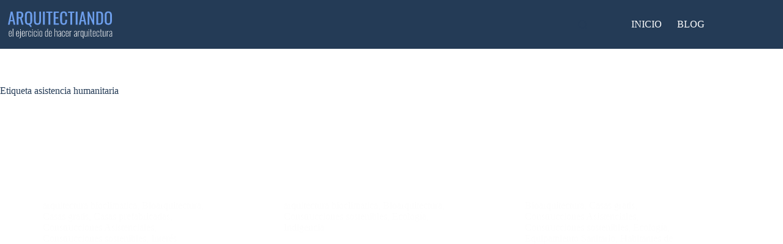

--- FILE ---
content_type: image/svg+xml
request_url: https://www.arquitectiando.com/wp-content/uploads/2021/02/Logo-Arquitectiando-Claro.svg
body_size: 3349
content:
<svg version="1.1" viewBox="0.0 0.0 245.9002624671916 100.0" fill="none" stroke="none" stroke-linecap="square" stroke-miterlimit="10" xmlns:xlink="http://www.w3.org/1999/xlink" xmlns="http://www.w3.org/2000/svg"><clipPath id="p.0"><path d="m0 0l245.90027 0l0 100.0l-245.90027 0l0 -100.0z" clip-rule="nonzero"/></clipPath><g clip-path="url(#p.0)"><path fill="#000000" fill-opacity="0.0" d="m0 0l245.90027 0l0 100.0l-245.90027 0z" fill-rule="evenodd"/><path fill="#000000" fill-opacity="0.0" d="m2.1154857 9.607612l241.00787 0l0 59.779526l-241.00787 0z" fill-rule="evenodd"/><path fill="#6d9eeb" d="m16.193672 50.607613l5.71875 -27.000002l3.640625 0l5.765625 27.000002l-3.5625 0l-1.234375 -6.796875l-5.5 0l-1.296875 6.796875l-3.53125 0zm5.328125 -9.5l4.5 0l-2.265625 -12.156252l-2.234375 12.156252zm12.5224 9.5l0 -27.000002l5.4375 0q2.703125 0 4.46875 0.71875q1.765625 0.71875 2.609375 2.3125q0.859375 1.578125 0.859375 4.140625q0 1.5625019 -0.34375 2.843752q-0.328125 1.28125 -1.0625 2.171875q-0.734375 0.875 -1.9375 1.28125l3.84375 13.53125l-3.640625 0l-3.53125 -12.671875l-2.9375 0l0 12.671875l-3.765625 0zm3.765625 -15.359375l1.4375 0q1.609375 0 2.59375 -0.40625q1.0 -0.40625 1.46875 -1.359375q0.46875 -0.96875 0.46875 -2.703127q0 -2.375 -0.875 -3.421875q-0.859375 -1.046875 -3.421875 -1.046875l-1.671875 0l0 8.937502zm25.937881 20.828125q-0.90625 -0.46875 -1.796875 -1.34375q-0.875 -0.859375 -1.65625 -1.890625q-0.78125 -1.03125 -1.421875 -1.96875q-0.125 0.03125 -0.296875 0.03125q-0.15625 0 -0.328125 0q-2.734375 0 -4.375 -1.0625q-1.625 -1.0625 -2.328125 -3.046875q-0.703125 -1.984375 -0.703125 -4.65625l0 -10.234377q0 -2.65625 0.71875 -4.578125q0.71875 -1.921875 2.328125 -2.9375q1.625 -1.015625 4.359375 -1.015625q2.734375 0 4.34375 1.046875q1.625 1.03125 2.328125 2.9375q0.71875 1.890625 0.71875 4.546875l0 10.265627q0 1.96875 -0.40625 3.59375q-0.390625 1.609375 -1.265625 2.765625q-0.859375 1.140625 -2.28125 1.75q0.390625 0.5 0.859375 1.046875q0.46875 0.546875 0.9375 1.015625q0.46875 0.46875 0.859375 0.765625l-0.59375 2.96875zm-5.5 -8.140625q1.53125 0 2.296875 -0.609375q0.765625 -0.625 1.03125 -1.734375q0.265625 -1.109375 0.265625 -2.609375l0 -11.843752q0 -1.5 -0.265625 -2.578125q-0.265625 -1.078125 -1.03125 -1.65625q-0.765625 -0.59375 -2.296875 -0.59375q-1.5 0 -2.28125 0.59375q-0.78125 0.578125 -1.046875 1.65625q-0.265625 1.078125 -0.265625 2.578125l0 11.843752q0 1.5 0.265625 2.609375q0.265625 1.109375 1.046875 1.734375q0.78125 0.609375 2.28125 0.609375zm18.092972 2.96875q-2.9375 0 -4.5 -1.15625q-1.5625 -1.171875 -2.140625 -3.28125q-0.5625 -2.125 -0.5625 -4.953125l0 -17.906252l3.609375 0l0 18.062502q0 1.734375 0.234375 3.171875q0.234375 1.4375 1.015625 2.265625q0.78125 0.828125 2.34375 0.828125q1.609375 0 2.375 -0.828125q0.765625 -0.828125 1.0 -2.265625q0.234375 -1.4375 0.234375 -3.171875l0 -18.062502l3.5625 0l0 17.906252q0 2.828125 -0.578125 4.953125q-0.5625 2.109375 -2.109375 3.28125q-1.546875 1.15625 -4.484375 1.15625zm11.331512 -0.296875l0 -27.000002l3.703125 0l0 27.000002l-3.703125 0zm11.030991 0l0 -24.203127l-4.5625 0l0 -2.796875l12.765625 0l0 2.796875l-4.4375 0l0 24.203127l-3.765625 0zm10.795731 0l0 -27.000002l10.46875 0l0 2.796875l-6.703125 0l0 8.937502l5.4375 0l0 2.671875l-5.4375 0l0 9.890625l6.765625 0l0 2.703125l-10.53125 0zm20.330132 0.296875q-2.8593674 0 -4.4531174 -1.1875q-1.578125 -1.203125 -2.203125 -3.234375q-0.609375 -2.046875 -0.609375 -4.546875l0 -9.53125q0 -2.734377 0.609375 -4.765627q0.625 -2.03125 2.203125 -3.140625q1.59375 -1.125 4.4531174 -1.125q2.53125 0 4.015625 0.9375q1.484375 0.9375 2.140625 2.671875q0.65625 1.734375 0.65625 4.15625l0 2.140627l-3.578125 0l0 -1.9062519q0 -1.5 -0.15625 -2.640625q-0.140625 -1.15625 -0.8125 -1.78125q-0.65625 -0.640625 -2.21875 -0.640625q-1.609375 0 -2.3437424 0.6875q-0.734375 0.671875 -0.953125 1.921875q-0.203125 1.25 -0.203125 2.921875l0 10.703127q0 2.03125 0.328125 3.21875q0.328125 1.171875 1.09375 1.671875q0.7656174 0.5 2.0781174 0.5q1.53125 0 2.1875 -0.671875q0.671875 -0.6875 0.828125 -1.890625q0.171875 -1.203125 0.171875 -2.796875l0 -2.0l3.578125 0l0 2.0q0 2.46875 -0.609375 4.359375q-0.59375 1.875 -2.0625 2.921875q-1.46875 1.046875 -4.140625 1.046875zm13.367081 -0.296875l0 -24.203127l-4.5625 0l0 -2.796875l12.765625 0l0 2.796875l-4.4375 0l0 24.203127l-3.765625 0zm10.998856 0l0 -27.000002l3.703125 0l0 27.000002l-3.703125 0zm6.6091156 0l5.71875 -27.000002l3.640625 0l5.765625 27.000002l-3.5625 0l-1.234375 -6.796875l-5.5 0l-1.296875 6.796875l-3.53125 0zm5.328125 -9.5l4.5 0l-2.265625 -12.156252l-2.234375 12.156252zm12.5224 9.5l0 -27.000002l2.578125 0l7.65625 17.937502l0 -17.937502l3.140625 0l0 27.000002l-2.40625 0l-7.765625 -18.4375l0 18.4375l-3.203125 0zm17.597214 0l0 -27.000002l5.875 0q3.0 0 4.75 0.921875q1.75 0.921875 2.5 2.75q0.75 1.828125 0.75 4.5625l0 9.937502q0 2.859375 -0.75 4.828125q-0.75 1.96875 -2.4375 2.984375q-1.6875 1.015625 -4.515625 1.015625l-6.171875 0zm3.765625 -2.703125l2.140625 0q2.0625 0 2.921875 -0.796875q0.875 -0.796875 1.0625 -2.328125q0.1875 -1.53125 0.1875 -3.703125l0 -8.765625q0 -2.093752 -0.28125 -3.390627q-0.265625 -1.3125 -1.171875 -1.90625q-0.890625 -0.609375 -2.8125 -0.609375l-2.046875 0l0 21.500002zm20.704514 3.0q-2.734375 0 -4.375 -1.0625q-1.625 -1.0625 -2.328125 -3.046875q-0.703125 -1.984375 -0.703125 -4.65625l0 -10.234377q0 -2.65625 0.71875 -4.578125q0.71875 -1.921875 2.328125 -2.9375q1.625 -1.015625 4.359375 -1.015625q2.734375 0 4.328125 1.046875q1.609375 1.03125 2.3125 2.9375q0.71875 1.890625 0.71875 4.546875l0 10.265627q0 2.640625 -0.71875 4.609375q-0.703125 1.96875 -2.3125 3.046875q-1.59375 1.078125 -4.328125 1.078125zm0 -2.96875q1.5 0 2.265625 -0.609375q0.765625 -0.625 1.03125 -1.734375q0.265625 -1.109375 0.265625 -2.609375l0 -11.843752q0 -1.5 -0.265625 -2.578125q-0.265625 -1.078125 -1.03125 -1.65625q-0.765625 -0.59375 -2.265625 -0.59375q-1.5 0 -2.28125 0.59375q-0.78125 0.578125 -1.046875 1.65625q-0.265625 1.078125 -0.265625 2.578125l0 11.843752q0 1.5 0.265625 2.609375q0.265625 1.109375 1.046875 1.734375q0.78125 0.609375 2.28125 0.609375z" fill-rule="nonzero"/><path fill="#000000" fill-opacity="0.0" d="m2.7774217 46.769226l241.00787 0l0 43.622047l-241.00787 0z" fill-rule="evenodd"/><path fill="#ffffff" d="m20.940851 75.15672q-0.921875 0 -1.578125 -0.375q-0.65625 -0.375 -1.015625 -1.34375q-0.34375 -0.96875 -0.34375 -2.75l0 -3.078125q0 -1.828125 0.359375 -2.765625q0.359375 -0.9374962 1.03125 -1.2656212q0.671875 -0.34375 1.5625 -0.34375q1.078125 0 1.703125 0.46875q0.625 0.4531212 0.875 1.4687462q0.265625 1.0 0.265625 2.65625l0 1.09375l-4.734375 0l0 1.84375q0 1.390625 0.1875 2.171875q0.1875 0.765625 0.609375 1.09375q0.421875 0.3125 1.078125 0.3125q0.421875 0 0.84375 -0.140625q0.421875 -0.140625 0.703125 -0.65625q0.28125 -0.515625 0.28125 -1.625l0 -0.859375l1.03125 0l0 0.765625q0 1.484375 -0.609375 2.40625q-0.609375 0.921875 -2.25 0.921875zm-1.875 -6.875l3.703125 0l0 -0.890625q0 -1.046875 -0.125 -1.796875q-0.109375 -0.75 -0.484375 -1.15625q-0.375 -0.40625 -1.203125 -0.40625q-0.640625 0 -1.078125 0.265625q-0.421875 0.265625 -0.625 1.0q-0.1875 0.734375 -0.1875 2.109375l0 0.875zm6.9393616 6.6875l0 -16.203121l1.0625 0l0 16.203121l-1.0625 0zm10.015623 0.1875q-0.921875 0 -1.578125 -0.375q-0.65625 -0.375 -1.015625 -1.34375q-0.34375 -0.96875 -0.34375 -2.75l0 -3.078125q0 -1.828125 0.359375 -2.765625q0.359375 -0.9374962 1.03125 -1.2656212q0.671875 -0.34375 1.5625 -0.34375q1.078125 0 1.703125 0.46875q0.625 0.4531212 0.875 1.4687462q0.265625 1.0 0.265625 2.65625l0 1.09375l-4.734375 0l0 1.84375q0 1.390625 0.1875 2.171875q0.1875 0.765625 0.609375 1.09375q0.421875 0.3125 1.078125 0.3125q0.421875 0 0.84375 -0.140625q0.421875 -0.140625 0.703125 -0.65625q0.28125 -0.515625 0.28125 -1.625l0 -0.859375l1.03125 0l0 0.765625q0 1.484375 -0.609375 2.40625q-0.609375 0.921875 -2.25 0.921875zm-1.875 -6.875l3.703125 0l0 -0.890625q0 -1.046875 -0.125 -1.796875q-0.109375 -0.75 -0.484375 -1.15625q-0.375 -0.40625 -1.203125 -0.40625q-0.640625 0 -1.078125 0.265625q-0.421875 0.265625 -0.625 1.0q-0.1875 0.734375 -0.1875 2.109375l0 0.875zm5.7968597 9.78125q-0.078125 0 -0.3125 -0.015625q-0.234375 0 -0.28125 -0.015625l0 -0.859375q0.03125 0.015625 0.234375 0.015625q0.203125 0 0.234375 0q0.703125 0 1.015625 -0.265625q0.3125 -0.25 0.375 -0.640625q0.078125 -0.390625 0.078125 -0.8125l0 -12.062496l1.0625 0l0 12.124996q0 1.390625 -0.640625 1.953125q-0.640625 0.578125 -1.765625 0.578125zm1.34375 -16.171871l0 -1.84375l1.0625 0l0 1.84375l-1.0625 0zm6.2743683 13.265621q-0.921875 0 -1.578125 -0.375q-0.65625 -0.375 -1.015625 -1.34375q-0.34375 -0.96875 -0.34375 -2.75l0 -3.078125q0 -1.828125 0.359375 -2.765625q0.359375 -0.9374962 1.03125 -1.2656212q0.671875 -0.34375 1.5625 -0.34375q1.078125 0 1.703125 0.46875q0.625 0.4531212 0.875 1.4687462q0.265625 1.0 0.265625 2.65625l0 1.09375l-4.734375 0l0 1.84375q0 1.390625 0.1875 2.171875q0.1875 0.765625 0.609375 1.09375q0.421875 0.3125 1.078125 0.3125q0.421875 0 0.84375 -0.140625q0.421875 -0.140625 0.703125 -0.65625q0.28125 -0.515625 0.28125 -1.625l0 -0.859375l1.03125 0l0 0.765625q0 1.484375 -0.609375 2.40625q-0.609375 0.921875 -2.25 0.921875zm-1.875 -6.875l3.703125 0l0 -0.890625q0 -1.046875 -0.125 -1.796875q-0.109375 -0.75 -0.484375 -1.15625q-0.375 -0.40625 -1.203125 -0.40625q-0.640625 0 -1.078125 0.265625q-0.421875 0.265625 -0.625 1.0q-0.1875 0.734375 -0.1875 2.109375l0 0.875zm6.8768616 6.6875l0 -11.562496l1.0625 0l0 1.5624962q0.515625 -0.859375 1.28125 -1.2656212q0.78125 -0.421875 1.453125 -0.421875q0.046875 0 0.09375 0q0.046875 0 0.109375 0.03125l0 1.0937462q-0.078125 -0.03125 -0.21875 -0.046875q-0.125 -0.015625 -0.21875 -0.015625q-0.796875 0 -1.4375 0.390625q-0.625 0.375 -1.0625 1.09375l0 9.140625l-1.0625 0zm8.142487 0.1875q-1.296875 0 -1.921875 -0.609375q-0.625 -0.625 -0.8125 -1.640625q-0.1875 -1.015625 -0.1875 -2.28125l0 -2.71875q0 -1.703125 0.25 -2.71875q0.265625 -1.03125 0.90625 -1.4843712q0.640625 -0.46875 1.765625 -0.46875q1.203125 0 1.8125 0.484375q0.609375 0.4843712 0.796875 1.3437462q0.203125 0.84375 0.203125 1.90625l0 0.453125l-1.0 0l0 -0.453125q0 -1.1875 -0.1875 -1.8125q-0.1875 -0.625 -0.59375 -0.875q-0.390625 -0.25 -1.03125 -0.25q-0.78125 0 -1.1875 0.375q-0.390625 0.359375 -0.53125 1.1875q-0.140625 0.8125 -0.140625 2.1875l0 3.0q0 1.890625 0.359375 2.734375q0.375 0.828125 1.515625 0.828125q0.78125 0 1.171875 -0.328125q0.390625 -0.34375 0.5 -1.0625q0.125 -0.71875 0.125 -1.859375l0 -0.4375l1.0 0l0 0.40625q0 1.171875 -0.1875 2.09375q-0.171875 0.90625 -0.78125 1.453125q-0.59375 0.546875 -1.84375 0.546875zm4.953125 -0.1875l0 -11.562496l1.078125 0l0 11.562496l-1.078125 0zm0 -13.078121l0 -1.84375l1.078125 0l0 1.84375l-1.078125 0zm6.326874 13.265621q-1.296875 0 -1.921875 -0.609375q-0.625 -0.625 -0.8125 -1.640625q-0.1875 -1.015625 -0.1875 -2.28125l0 -2.71875q0 -1.703125 0.25 -2.71875q0.265625 -1.03125 0.90625 -1.4843712q0.640625 -0.46875 1.765625 -0.46875q1.203125 0 1.8125 0.484375q0.609375 0.4843712 0.796875 1.3437462q0.203125 0.84375 0.203125 1.90625l0 0.453125l-1.0 0l0 -0.453125q0 -1.1875 -0.1875 -1.8125q-0.1875 -0.625 -0.59375 -0.875q-0.390625 -0.25 -1.03125 -0.25q-0.78125 0 -1.1875 0.375q-0.390625 0.359375 -0.53125 1.1875q-0.140625 0.8125 -0.140625 2.1875l0 3.0q0 1.890625 0.359375 2.734375q0.375 0.828125 1.515625 0.828125q0.78125 0 1.171875 -0.328125q0.390625 -0.34375 0.5 -1.0625q0.125 -0.71875 0.125 -1.859375l0 -0.4375l1.0 0l0 0.40625q0 1.171875 -0.1875 2.09375q-0.171875 0.90625 -0.78125 1.453125q-0.59375 0.546875 -1.84375 0.546875zm4.953125 -0.1875l0 -11.562496l1.078125 0l0 11.562496l-1.078125 0zm0 -13.078121l0 -1.84375l1.078125 0l0 1.84375l-1.078125 0zm6.295624 13.265621q-1.125 0 -1.765625 -0.5q-0.625 -0.5 -0.875 -1.484375q-0.25 -0.984375 -0.25 -2.421875l0 -3.125q0 -1.4375 0.25 -2.40625q0.25 -0.984375 0.875 -1.4843712q0.640625 -0.5 1.765625 -0.5q1.171875 0 1.796875 0.5q0.625 0.4999962 0.875 1.4687462q0.25 0.96875 0.25 2.421875l0 3.125q0 1.4375 -0.25 2.421875q-0.25 0.984375 -0.875 1.484375q-0.625 0.5 -1.796875 0.5zm0 -0.8125q0.84375 0 1.234375 -0.421875q0.40625 -0.4375 0.515625 -1.234375q0.125 -0.796875 0.125 -1.90625l0 -3.1875q0 -1.125 -0.125 -1.90625q-0.109375 -0.796875 -0.515625 -1.21875q-0.390625 -0.4375 -1.234375 -0.4375q-0.828125 0 -1.21875 0.4375q-0.390625 0.421875 -0.5 1.21875q-0.109375 0.78125 -0.109375 1.90625l0 3.1875q0 1.109375 0.109375 1.90625q0.109375 0.796875 0.5 1.234375q0.390625 0.421875 1.21875 0.421875zm11.268112 0.8125q-1.5 0 -2.109375 -1.15625q-0.609375 -1.15625 -0.609375 -3.765625l0 -2.0625q0 -1.640625 0.21875 -2.734375q0.21875 -1.09375 0.796875 -1.6406212q0.578125 -0.5625 1.640625 -0.5625q0.734375 0 1.25 0.328125q0.53125 0.328125 0.859375 0.7187462l0 -5.515621l1.046875 0l0 16.203121l-1.046875 0l0 -0.875q-0.328125 0.375 -0.84375 0.71875q-0.5 0.34375 -1.203125 0.34375zm0.140625 -0.828125q0.578125 0 1.0625 -0.296875q0.5 -0.296875 0.84375 -0.6875l0 -8.296875q-0.328125 -0.3125 -0.828125 -0.65625q-0.484375 -0.34375 -1.09375 -0.34375q-1.109375 0 -1.453125 0.921875q-0.328125 0.921875 -0.328125 2.9375l0 2.40625q0 1.390625 0.140625 2.28125q0.15625 0.890625 0.546875 1.3125q0.390625 0.421875 1.109375 0.421875zm7.978119 0.828125q-0.921875 0 -1.578125 -0.375q-0.65625 -0.375 -1.015625 -1.34375q-0.34375 -0.96875 -0.34375 -2.75l0 -3.078125q0 -1.828125 0.359375 -2.765625q0.359375 -0.9374962 1.03125 -1.2656212q0.671875 -0.34375 1.5625 -0.34375q1.078125 0 1.703125 0.46875q0.625 0.4531212 0.875 1.4687462q0.265625 1.0 0.265625 2.65625l0 1.09375l-4.734375 0l0 1.84375q0 1.390625 0.1875 2.171875q0.1875 0.765625 0.609375 1.09375q0.421875 0.3125 1.078125 0.3125q0.421875 0 0.84375 -0.140625q0.421875 -0.140625 0.703125 -0.65625q0.28125 -0.515625 0.28125 -1.625l0 -0.859375l1.03125 0l0 0.765625q0 1.484375 -0.609375 2.40625q-0.609375 0.921875 -2.25 0.921875zm-1.875 -6.875l3.703125 0l0 -0.890625q0 -1.046875 -0.125 -1.796875q-0.109375 -0.75 -0.484375 -1.15625q-0.375 -0.40625 -1.203125 -0.40625q-0.640625 0 -1.078125 0.265625q-0.421875 0.265625 -0.625 1.0q-0.1875 0.734375 -0.1875 2.109375l0 0.875zm10.516235 6.6875l0 -16.203121l1.0625 0l0 5.859371q0.5625 -0.6406212 1.25 -1.0156212q0.703125 -0.375 1.5 -0.375q0.53125 0 0.9375 0.25q0.40625 0.25 0.640625 0.7968712q0.25 0.546875 0.25 1.46875l0 9.21875l-1.078125 0l0 -9.09375q0 -1.0625 -0.328125 -1.4375q-0.3125 -0.390625 -0.875 -0.390625q-0.578125 0 -1.1875 0.359375q-0.59375 0.34375 -1.109375 0.921875l0 9.640625l-1.0625 0zm9.777496 0.1875q-0.703125 0 -1.21875 -0.3125q-0.515625 -0.328125 -0.8125 -0.890625q-0.28125 -0.578125 -0.28125 -1.328125q0 -0.734375 0.1875 -1.28125q0.1875 -0.5625 0.6875 -1.03125q0.5 -0.484375 1.421875 -1.015625q0.9375 -0.53125 2.421875 -1.234375l0 -0.8125q0 -1.265625 -0.15625 -1.953125q-0.140625 -0.703125 -0.5 -0.984375q-0.34375 -0.28125 -0.953125 -0.28125q-0.453125 0 -0.875 0.15625q-0.421875 0.15625 -0.6875 0.625q-0.265625 0.46875 -0.265625 1.390625l0 0.3125l-1.046875 0q0 -1.671875 0.671875 -2.46875q0.671875 -0.8124962 2.25 -0.8124962q1.453125 0 2.03125 0.9218712q0.59375 0.90625 0.59375 2.96875l0 5.828125q0 0.15625 0 0.609375q0.015625 0.453125 0.015625 0.875q0.015625 0.40625 0.03125 0.53125l-0.90625 0q-0.046875 -0.421875 -0.109375 -0.875q-0.0625 -0.46875 -0.078125 -0.671875q-0.265625 0.734375 -0.90625 1.234375q-0.640625 0.5 -1.515625 0.5zm0.265625 -0.890625q0.5 0 0.890625 -0.21875q0.40625 -0.234375 0.71875 -0.609375q0.328125 -0.375 0.53125 -0.78125l0 -3.8125q-1.0625 0.5625 -1.78125 0.96875q-0.703125 0.390625 -1.109375 0.75q-0.40625 0.359375 -0.59375 0.8125q-0.1875 0.453125 -0.1875 1.09375q0 1.046875 0.484375 1.421875q0.484375 0.375 1.046875 0.375zm8.079994 0.890625q-1.296875 0 -1.9218826 -0.609375q-0.625 -0.625 -0.8125 -1.640625q-0.1875 -1.015625 -0.1875 -2.28125l0 -2.71875q0 -1.703125 0.25 -2.71875q0.265625 -1.03125 0.90625 -1.4843712q0.6406326 -0.46875 1.7656326 -0.46875q1.203125 0 1.8125 0.484375q0.609375 0.4843712 0.796875 1.3437462q0.203125 0.84375 0.203125 1.90625l0 0.453125l-1.0 0l0 -0.453125q0 -1.1875 -0.1875 -1.8125q-0.1875 -0.625 -0.59375 -0.875q-0.390625 -0.25 -1.03125 -0.25q-0.78125 0 -1.1875 0.375q-0.39063263 0.359375 -0.5312576 1.1875q-0.140625 0.8125 -0.140625 2.1875l0 3.0q0 1.890625 0.359375 2.734375q0.37500763 0.828125 1.5156326 0.828125q0.78125 0 1.171875 -0.328125q0.390625 -0.34375 0.5 -1.0625q0.125 -0.71875 0.125 -1.859375l0 -0.4375l1.0 0l0 0.40625q0 1.171875 -0.1875 2.09375q-0.171875 0.90625 -0.78125 1.453125q-0.59375 0.546875 -1.84375 0.546875zm7.515625 0q-0.921875 0 -1.578125 -0.375q-0.65625 -0.375 -1.015625 -1.34375q-0.34375 -0.96875 -0.34375 -2.75l0 -3.078125q0 -1.828125 0.359375 -2.765625q0.359375 -0.9374962 1.03125 -1.2656212q0.671875 -0.34375 1.5625 -0.34375q1.078125 0 1.703125 0.46875q0.625 0.4531212 0.875 1.4687462q0.265625 1.0 0.265625 2.65625l0 1.09375l-4.734375 0l0 1.84375q0 1.390625 0.1875 2.171875q0.1875 0.765625 0.609375 1.09375q0.421875 0.3125 1.078125 0.3125q0.421875 0 0.84375 -0.140625q0.421875 -0.140625 0.703125 -0.65625q0.28125 -0.515625 0.28125 -1.625l0 -0.859375l1.03125 0l0 0.765625q0 1.484375 -0.609375 2.40625q-0.609375 0.921875 -2.25 0.921875zm-1.875 -6.875l3.703125 0l0 -0.890625q0 -1.046875 -0.125 -1.796875q-0.109375 -0.75 -0.484375 -1.15625q-0.375 -0.40625 -1.203125 -0.40625q-0.640625 0 -1.078125 0.265625q-0.421875 0.265625 -0.625 1.0q-0.1875 0.734375 -0.1875 2.109375l0 0.875zm6.8768616 6.6875l0 -11.562496l1.0625 0l0 1.5624962q0.515625 -0.859375 1.28125 -1.2656212q0.78125 -0.421875 1.453125 -0.421875q0.046875 0 0.09375 0q0.046875 0 0.109375 0.03125l0 1.0937462q-0.078125 -0.03125 -0.21875 -0.046875q-0.125 -0.015625 -0.21875 -0.015625q-0.796875 0 -1.4375 0.390625q-0.625 0.375 -1.0625 1.09375l0 9.140625l-1.0625 0zm11.236847 0.1875q-0.703125 0 -1.21875 -0.3125q-0.515625 -0.328125 -0.8125 -0.890625q-0.28125 -0.578125 -0.28125 -1.328125q0 -0.734375 0.1875 -1.28125q0.1875 -0.5625 0.6875 -1.03125q0.5 -0.484375 1.421875 -1.015625q0.9375 -0.53125 2.421875 -1.234375l0 -0.8125q0 -1.265625 -0.15625 -1.953125q-0.140625 -0.703125 -0.5 -0.984375q-0.34375 -0.28125 -0.953125 -0.28125q-0.453125 0 -0.875 0.15625q-0.421875 0.15625 -0.6875 0.625q-0.265625 0.46875 -0.265625 1.390625l0 0.3125l-1.046875 0q0 -1.671875 0.671875 -2.46875q0.671875 -0.8124962 2.25 -0.8124962q1.453125 0 2.03125 0.9218712q0.59375 0.90625 0.59375 2.96875l0 5.828125q0 0.15625 0 0.609375q0.015625 0.453125 0.015625 0.875q0.015625 0.40625 0.03125 0.53125l-0.90625 0q-0.046875 -0.421875 -0.109375 -0.875q-0.0625 -0.46875 -0.078125 -0.671875q-0.265625 0.734375 -0.90625 1.234375q-0.640625 0.5 -1.515625 0.5zm0.265625 -0.890625q0.5 0 0.890625 -0.21875q0.40625 -0.234375 0.71875 -0.609375q0.328125 -0.375 0.53125 -0.78125l0 -3.8125q-1.0625 0.5625 -1.78125 0.96875q-0.703125 0.390625 -1.109375 0.75q-0.40625 0.359375 -0.59375 0.8125q-0.1875 0.453125 -0.1875 1.09375q0 1.046875 0.484375 1.421875q0.484375 0.375 1.046875 0.375zm5.5174866 0.703125l0 -11.562496l1.0625 0l0 1.5624962q0.515625 -0.859375 1.28125 -1.2656212q0.78125 -0.421875 1.453125 -0.421875q0.046875 0 0.09375 0q0.046875 0 0.109375 0.03125l0 1.0937462q-0.078125 -0.03125 -0.21875 -0.046875q-0.125 -0.015625 -0.21875 -0.015625q-0.796875 0 -1.4375 0.390625q-0.625 0.375 -1.0625 1.09375l0 9.140625l-1.0625 0zm10.033112 3.796875l0 -4.671875q-0.3125 0.375 -0.828125 0.71875q-0.5 0.34375 -1.21875 0.34375q-1.5 0 -2.125 -1.15625q-0.609375 -1.15625 -0.609375 -3.765625l0 -2.0625q0 -1.640625 0.234375 -2.734375q0.234375 -1.09375 0.8125 -1.6406212q0.578125 -0.5625 1.640625 -0.5625q0.71875 0 1.25 0.34375q0.53125 0.328125 0.84375 0.7343712l0 -0.9062462l1.0625 0l0 15.359371l-1.0625 0zm-1.890625 -4.4375q0.578125 0 1.046875 -0.296875q0.484375 -0.296875 0.84375 -0.703125l0 -8.265625q-0.3125 -0.328125 -0.8125 -0.671875q-0.5 -0.34375 -1.125 -0.34375q-1.09375 0 -1.421875 0.921875q-0.328125 0.921875 -0.328125 2.9375l0 2.40625q0 1.390625 0.140625 2.28125q0.15625 0.890625 0.546875 1.3125q0.390625 0.421875 1.109375 0.421875zm6.9356384 0.828125q-0.515625 0 -0.9375 -0.25q-0.40625 -0.25 -0.640625 -0.796875q-0.234375 -0.5625 -0.234375 -1.484375l0 -9.218746l1.046875 0l0 9.109371q0 1.046875 0.328125 1.4375q0.34375 0.375 0.890625 0.375q0.625 0 1.25 -0.390625q0.625 -0.390625 1.140625 -1.015625l0 -9.515621l1.03125 0l0 11.562496l-1.03125 0l0 -1.359375q-0.5625 0.703125 -1.296875 1.125q-0.71875 0.421875 -1.546875 0.421875zm6.337494 -0.1875l0 -11.562496l1.078125 0l0 11.562496l-1.078125 0zm0 -13.078121l0 -1.84375l1.078125 0l0 1.84375l-1.078125 0zm6.170624 13.203121q-0.8125 0 -1.21875 -0.3125q-0.390625 -0.328125 -0.515625 -0.859375q-0.109375 -0.546875 -0.109375 -1.234375l0 -8.578125l-1.53125 0l0 -0.7031212l1.53125 0l0 -3.703125l1.0625 0l0 3.703125l1.953125 0l0 0.7031212l-1.953125 0l0 8.4375q0 0.9375 0.171875 1.328125q0.1875 0.375 0.828125 0.375q0.1875 0 0.421875 -0.03125q0.234375 -0.03125 0.4375 -0.0625l0 0.8125q-0.25 0.0625 -0.546875 0.09375q-0.296875 0.03125 -0.53125 0.03125zm5.4318542 0.0625q-0.921875 0 -1.578125 -0.375q-0.65625 -0.375 -1.015625 -1.34375q-0.34375 -0.96875 -0.34375 -2.75l0 -3.078125q0 -1.828125 0.359375 -2.765625q0.359375 -0.9374962 1.03125 -1.2656212q0.671875 -0.34375 1.5625 -0.34375q1.078125 0 1.703125 0.46875q0.625 0.4531212 0.875 1.4687462q0.265625 1.0 0.265625 2.65625l0 1.09375l-4.734375 0l0 1.84375q0 1.390625 0.1875 2.171875q0.1875 0.765625 0.609375 1.09375q0.421875 0.3125 1.078125 0.3125q0.421875 0 0.84375 -0.140625q0.421875 -0.140625 0.703125 -0.65625q0.28125 -0.515625 0.28125 -1.625l0 -0.859375l1.03125 0l0 0.765625q0 1.484375 -0.609375 2.40625q-0.609375 0.921875 -2.25 0.921875zm-1.875 -6.875l3.703125 0l0 -0.890625q0 -1.046875 -0.125 -1.796875q-0.109375 -0.75 -0.484375 -1.15625q-0.375 -0.40625 -1.203125 -0.40625q-0.640625 0 -1.078125 0.265625q-0.421875 0.265625 -0.625 1.0q-0.1875 0.734375 -0.1875 2.109375l0 0.875zm9.439362 6.875q-1.296875 0 -1.921875 -0.609375q-0.625 -0.625 -0.8125 -1.640625q-0.1875 -1.015625 -0.1875 -2.28125l0 -2.71875q0 -1.703125 0.25 -2.71875q0.265625 -1.03125 0.90625 -1.4843712q0.640625 -0.46875 1.765625 -0.46875q1.203125 0 1.8125 0.484375q0.609375 0.4843712 0.796875 1.3437462q0.203125 0.84375 0.203125 1.90625l0 0.453125l-1.0 0l0 -0.453125q0 -1.1875 -0.1875 -1.8125q-0.1875 -0.625 -0.59375 -0.875q-0.390625 -0.25 -1.03125 -0.25q-0.78125 0 -1.1875 0.375q-0.390625 0.359375 -0.53125 1.1875q-0.140625 0.8125 -0.140625 2.1875l0 3.0q0 1.890625 0.359375 2.734375q0.375 0.828125 1.515625 0.828125q0.78125 0 1.171875 -0.328125q0.390625 -0.34375 0.5 -1.0625q0.125 -0.71875 0.125 -1.859375l0 -0.4375l1.0 0l0 0.40625q0 1.171875 -0.1875 2.09375q-0.171875 0.90625 -0.78125 1.453125q-0.59375 0.546875 -1.84375 0.546875zm7.34375 -0.0625q-0.8125 0 -1.21875 -0.3125q-0.390625 -0.328125 -0.515625 -0.859375q-0.109375 -0.546875 -0.109375 -1.234375l0 -8.578125l-1.53125 0l0 -0.7031212l1.53125 0l0 -3.703125l1.0625 0l0 3.703125l1.953125 0l0 0.7031212l-1.953125 0l0 8.4375q0 0.9375 0.171875 1.328125q0.1875 0.375 0.828125 0.375q0.1875 0 0.421875 -0.03125q0.234375 -0.03125 0.4375 -0.0625l0 0.8125q-0.25 0.0625 -0.546875 0.09375q-0.296875 0.03125 -0.53125 0.03125zm4.431885 0.0625q-0.515625 0 -0.9375 -0.25q-0.40625 -0.25 -0.640625 -0.796875q-0.234375 -0.5625 -0.234375 -1.484375l0 -9.218746l1.046875 0l0 9.109371q0 1.046875 0.328125 1.4375q0.34375 0.375 0.890625 0.375q0.625 0 1.25 -0.390625q0.625 -0.390625 1.140625 -1.015625l0 -9.515621l1.03125 0l0 11.562496l-1.03125 0l0 -1.359375q-0.5625 0.703125 -1.296875 1.125q-0.71875 0.421875 -1.546875 0.421875zm6.321869 -0.1875l0 -11.562496l1.0625 0l0 1.5624962q0.515625 -0.859375 1.28125 -1.2656212q0.78125 -0.421875 1.453125 -0.421875q0.046875 0 0.09375 0q0.046875 0 0.109375 0.03125l0 1.0937462q-0.078125 -0.03125 -0.21875 -0.046875q-0.125 -0.015625 -0.21875 -0.015625q-0.796875 0 -1.4375 0.390625q-0.625 0.375 -1.0625 1.09375l0 9.140625l-1.0625 0zm7.3768616 0.1875q-0.703125 0 -1.21875 -0.3125q-0.515625 -0.328125 -0.8125 -0.890625q-0.28125 -0.578125 -0.28125 -1.328125q0 -0.734375 0.1875 -1.28125q0.1875 -0.5625 0.6875 -1.03125q0.5 -0.484375 1.421875 -1.015625q0.9375 -0.53125 2.421875 -1.234375l0 -0.8125q0 -1.265625 -0.15625 -1.953125q-0.140625 -0.703125 -0.5 -0.984375q-0.34375 -0.28125 -0.953125 -0.28125q-0.453125 0 -0.875 0.15625q-0.421875 0.15625 -0.6875 0.625q-0.265625 0.46875 -0.265625 1.390625l0 0.3125l-1.046875 0q0 -1.671875 0.671875 -2.46875q0.671875 -0.8124962 2.25 -0.8124962q1.453125 0 2.03125 0.9218712q0.59375 0.90625 0.59375 2.96875l0 5.828125q0 0.15625 0 0.609375q0.015625 0.453125 0.015625 0.875q0.015625 0.40625 0.03125 0.53125l-0.90625 0q-0.046875 -0.421875 -0.109375 -0.875q-0.0625 -0.46875 -0.078125 -0.671875q-0.265625 0.734375 -0.90625 1.234375q-0.640625 0.5 -1.515625 0.5zm0.265625 -0.890625q0.5 0 0.890625 -0.21875q0.40625 -0.234375 0.71875 -0.609375q0.328125 -0.375 0.53125 -0.78125l0 -3.8125q-1.0625 0.5625 -1.78125 0.96875q-0.703125 0.390625 -1.109375 0.75q-0.40625 0.359375 -0.59375 0.8125q-0.1875 0.453125 -0.1875 1.09375q0 1.046875 0.484375 1.421875q0.484375 0.375 1.046875 0.375z" fill-rule="nonzero"/></g></svg>